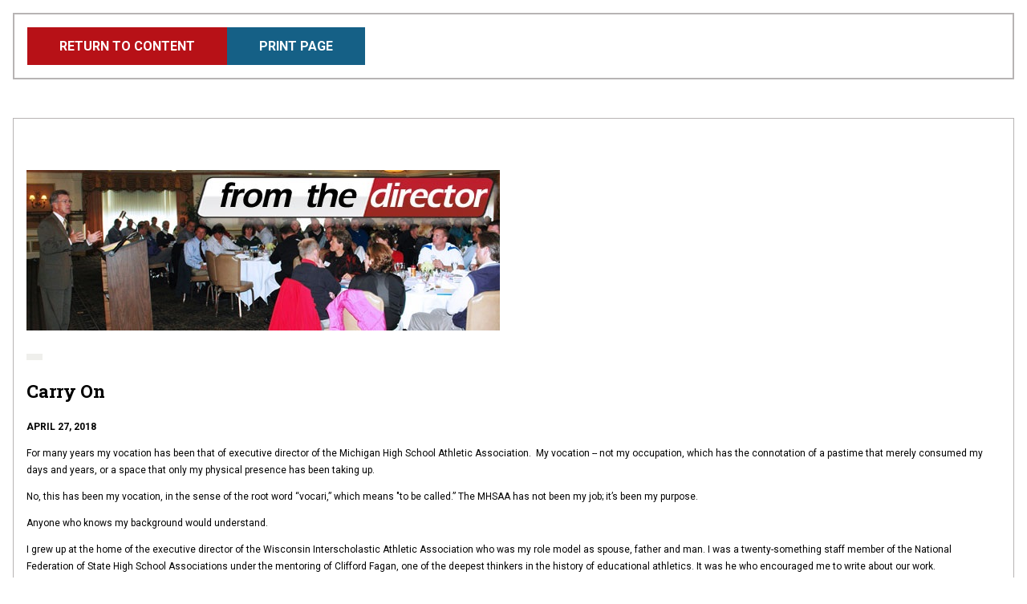

--- FILE ---
content_type: text/html; charset=UTF-8
request_url: https://www.mhsaa.com/node/22238/print
body_size: 3294
content:
<!DOCTYPE html>
<html lang="en" dir="ltr" prefix="og: https://ogp.me/ns#">
  <head>
    <meta charset="utf-8" />
<link rel="image_src" href="https://www.mhsaa.com/themes/custom/mhsaa/images/socialmediaframe.png" />
<meta property="og:site_name" content="Michigan High School Athletic Association" />
<meta property="og:type" content="website" />
<meta property="og:title" content="Print | Michigan High School Athletic Association" />
<meta property="og:image" content="https://www.mhsaa.com/themes/custom/mhsaa/images/socialmediaframe.png" />
<meta property="og:locale" content="en_US" />
<meta name="twitter:card" content="summary_large_image" />
<meta name="twitter:title" content="Print | Michigan High School Athletic Association" />
<meta name="twitter:site" content="@MHSAA" />
<meta name="twitter:image:alt" content="Michigan High School Athletic Association Logo" />
<meta name="twitter:image" content="https://www.mhsaa.com/themes/custom/mhsaa/images/socialmediaframe.png" />
<meta name="Generator" content="Drupal 10 (https://www.drupal.org)" />
<meta name="MobileOptimized" content="width" />
<meta name="HandheldFriendly" content="true" />
<meta name="viewport" content="width=device-width, initial-scale=1.0" />
<link rel="icon" href="/themes/custom/mhsaa/favicon.ico" type="image/vnd.microsoft.icon" />

    <title>Print | Michigan High School Athletic Association</title>
    <link rel="stylesheet" media="all" href="/sites/default/files/css/css_ZxRc-HVFlPwUcrVcxV6w6c3IZPNqkDtnaDMpihwprvw.css?delta=0&amp;language=en&amp;theme=mhsaa&amp;include=eJxFxksKwzAMBcALmehI5hk9YhepDpby6e0L3XQzDF54qk0ol-D_LfuarXEV7wHIbrPBSnwi6dIQLLkwrBNaoT7ekp3Oeh6KZJRr8A75ufnU0_gFnk4pXw" />
<link rel="stylesheet" media="all" href="/sites/default/files/css/css_FULbJH4ighC_clhy8FlKTWCXXSgCfk6peWNF6Tk1F48.css?delta=1&amp;language=en&amp;theme=mhsaa&amp;include=eJxFxksKwzAMBcALmehI5hk9YhepDpby6e0L3XQzDF54qk0ol-D_LfuarXEV7wHIbrPBSnwi6dIQLLkwrBNaoT7ekp3Oeh6KZJRr8A75ufnU0_gFnk4pXw" />
<link rel="stylesheet" media="all" href="https://fonts.googleapis.com/css2?family=Roboto+Slab:wght@400;700&amp;family=Roboto:ital,wght@0,400;0,700;1,400;1,700&amp;display=swap" />

    
    <meta name="viewport" content="width=device-width, initial-scale=1, maximum-scale=1" />
    <link rel="stylesheet" href="https://use.typekit.net/ufi7nbf.css">
    <script defer data-domain="mhsaa.com" src="https://plausible.mhsaa.com/js/script.js"></script>
    <script>
      window.addEventListener("load", function(){
        var links = document.getElementsByTagName('a');
        
        // loop through all the links on the page that are PDFS
        for(var count=0; count<links.length; count++) {
            var url = links[count].getAttribute('href');
            if(url && url.endsWith('.pdf')) {
              // modify the PDF link to include the time, so the PDFS are not cached
              links[count].href = url + "?time=" + Date.now();
            }
          }
      });
    </script>
  </head>
  <body class="page--node-22238-print section--node not-front">
        <a href="#main-content" class="skip-link visually-hidden focusable">
      <div class="container">Skip to main content</div>
    </a>
    
      <div class="dialog-off-canvas-main-canvas" data-off-canvas-main-canvas>
    
<div class="print-header no-print">
  




<a href="/topics/blog-director/carry"  class="button button--primary">
              <span>
        Return to Content
      </span>
        </a>
  




<button onclick=window.print()  class="button button--secondary-light">
              <span>
        Print Page
      </span>
        </button>
</div>

<div class="print-area">
    <div>
    <div  id="block-mainpagecontent" class="block">
  
    
      
<div class="views-element-container"><div class="view view-print view-id-print view-display-id-page_1 js-view-dom-id-bbd233dc9c50352d2336c44467b879d23484ee01357fae2a7079d09ecec99cda">
  
    
      
      <div class="view-content">
          <div class="views-row">
<article  class="node__article">
  <section class="featured-media" data-aos="fade">
  
    <img loading="lazy" src="/sites/default/files/imported/DirectorSig2H.jpg" width="590" height="200" />



  </section>

  <header>
          <ul class="primary-topics">
                                      <li>
          
  <a href="/taxonomy/term/0"   class="tag">



  </a>
          </li>
              </ul>
        
<h2  class="h2">
      
<span>Carry On</span>

  </h2>
    <div class="article-details">
      <div>
                  
                <p class="publish-date text--bold text--uppercase">April 27, 2018</p>
      </div>
    </div>

  </header>

  <section class="body-content">
    

            <div class="text-long"><p style>For many years my vocation has been that of executive director of the Michigan High School Athletic Association.&nbsp; My vocation -- not my occupation, which has the connotation of a pastime that merely consumed my days and years, or a space that only my physical presence has been taking up.</p>
<p style>No, this has been my vocation, in the sense of the root word “vocari,” which means "to be called.” The MHSAA has not been my job; it’s been my purpose.</p>
<p style>Anyone who knows my background would understand.</p>
<p style>I grew up at the home of the executive director of the Wisconsin Interscholastic Athletic Association who was my role model as spouse, father and man. I was a twenty-something staff member of the National Federation of State High School Associations under the mentoring of Clifford Fagan, one of the deepest thinkers in the history of educational athletics. It was he who encouraged me to write about our work.</p>
<p style>Anyone who has worked with me, listened to me or read what I've written would understand.</p>
<p style>Everything has pivoted on protecting and promoting the core values of school-sponsored, student-centered athletics: policies, procedures and programs that put academics before athletics and attempt to develop the whole child.</p>
<p style>For example, I see sportsmanship not as some corny promotion, but as a critical issue of educational athletics. I view good sportsmanship as a precursor to good citizenship. This is not the mindset of a man on the job, but of a man with a mission.</p>
<p style>Going forward, those who love and lead school sports in Michigan must avoid doing those easy things that increase the scope and stakes of competition. Instead they must address every day those difficult policies, procedures and programs that enhance the physical, mental and emotional values of interscholastic athletics to students and the value of educational athletics to schools and society.</p>
<p style>It's not more competition that is needed in high school sports, but more character. Not more sport specialization that's needed in junior high/middle school sports, but more sport sampling. Less attention to celebrating hype in sports events for youth, but more attention to cultivating life long-habits and good health for adults.</p>
<p style>In leaving the MHSAA after 32 years this summer, I will have some regrets ... sad to be leaving the company of great staff and some extraordinary colleagues in our member schools ... sorry that even though we worked so hard and accomplished so much, there is still so much to do to keep school sports safe, sane and sportsmanlike.&nbsp;</p>
<p style>There’s lots to do. Carry on.</p>
</div>
      
  </section>

      <footer>
      
    </footer>
  </article>

</div>

    </div>
  
          </div></div>

  </div>

  </div>

</div>

  </div>

    
    <script type="application/json" data-drupal-selector="drupal-settings-json">{"path":{"baseUrl":"\/","pathPrefix":"","currentPath":"node\/22238\/print","currentPathIsAdmin":false,"isFront":false,"currentLanguage":"en"},"pluralDelimiter":"\u0003","suppressDeprecationErrors":true,"ajaxPageState":{"libraries":"eJxFxksKwzAMBcALmehI5hk9YhepDpby6e0L3XQzDF54qk0ol-D_LfuarXEV7wHIbrPBSnwi6dIQLLkwrBNaoT7ekp3Oeh6KZJRr8A75ufnU0_gFnk4pXw","theme":"mhsaa","theme_token":null},"ajaxTrustedUrl":[],"ajaxLoader":{"markup":"\u003Cdiv class=\u0022ajax-throbber sk-wave\u0022\u003E\n              \u003Cdiv class=\u0022sk-wave-rect\u0022\u003E\u003C\/div\u003E\n              \u003Cdiv class=\u0022sk-wave-rect\u0022\u003E\u003C\/div\u003E\n              \u003Cdiv class=\u0022sk-wave-rect\u0022\u003E\u003C\/div\u003E\n              \u003Cdiv class=\u0022sk-wave-rect\u0022\u003E\u003C\/div\u003E\n            \u003C\/div\u003E","hideAjaxMessage":false,"alwaysFullscreen":false,"throbberPosition":"body"},"reCaptchaSiteKey":"6LfZjVkaAAAAAO6rzDtWTo1LrM2VO9MEeeluBurg","mhsaa_api_base_url":"https:\/\/my.mhsaa.com","currentYear":"2025","user":{"uid":0,"permissionsHash":"87ec93e3432bf96e1202dcbf8d5cb73517747b5a5c69c9176088594e3a6665ce"}}</script>
<script src="/sites/default/files/js/js_gzB3ShNbJQjZfJvAY7xbdDyBNWSUwodEECBn2rCFktE.js?scope=footer&amp;delta=0&amp;language=en&amp;theme=mhsaa&amp;include=eJxLzEqsiM_JT0xJLdJPRLD1SjKK8pOSUot0cjOKExP103PykxJzAJXNEYA"></script>

  </body>
</html>
